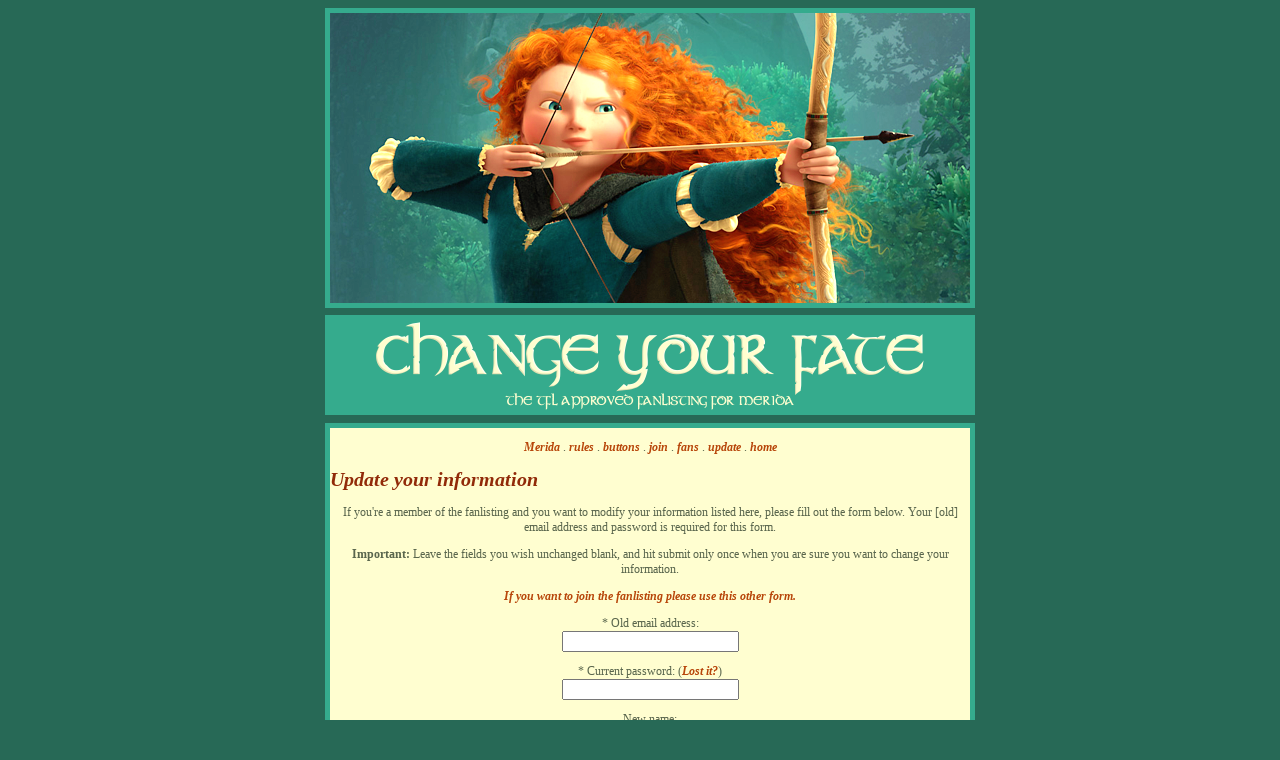

--- FILE ---
content_type: text/html; charset=UTF-8
request_url: http://www.into-a-dream.com.ar/merida/update.php
body_size: 4228
content:
<!DOCTYPE html PUBLIC "-//W3C//DTD XHTML 1.0 Transitional//EN" "http://www.w3.org/TR/xhtml1/DTD/xhtml1-transitional.dtd">
<html xmlns="http://www.w3.org/1999/xhtml">
<head>
<meta http-equiv="Content-Type" content="text/html; charset=utf-8" />
<title>Change Your Fate | The TFL Approved Fanlisting for Merida</title>
<style type="text/css">
body {
	background-color: #276956;
}
#Layer1 {
	position:absolute;
	width:650px;
	height:300px;
	left:325px;
	z-index: 1;
}
#Layer2 {
	position:absolute;
	width:650px;
	height:300px;
	z-index: 1;
	left:325px;
	top:315px;
}
#Layer3 {
	position:absolute;
	width:640px;
	height:auto;
	z-index: 1;
	left:325px;
	top:423px;
	background-color:#FFFED0;
	border:solid;
	border-width:5px;
	border-color:#35AB8D;
}
h1 {
	font-size: 20px;
	color: #912A08;
}
body,td,th {
	font-family: "Palatino Linotype", "Book Antiqua", Palatino, serif;
	font-size: 12px;
	color: #5A664D;
}
a {
	font-weight: bold;
	font-style: italic;
}
a:link {
	text-decoration: none;
	color: #B8470B;
}
a:visited {
	text-decoration: none;
	color: #B8470B;
}
a:hover {
	text-decoration: none;
}
a:active {
	text-decoration: none;
	color: #B8470B;
}
h1,h2,h3,h4,h5,h6 {
	font-weight: bold;
	font-style: italic;
}
</style>
</head>

<body bgcolor="#276956" text="#5A664D" link="#B8470B" vlink="#B8470B" alink="#B8470B">
<div id="Layer1"><img src="images/head.png" height="300" width="650" /></div>
<div id="Layer2"><img src="images/top.png" height="100" width="650" /></div>
<div id="Layer3">
  <div align="center">
    <p><a href="about.php" target="_self">Merida</a> . <a href="rules.php" target="_self">rules</a> . <a href="buttons.php" target="_self">buttons</a> . <a href="join.php" target="_self">join</a> . <a href="list.php" target="_self">fans</a> . <a href="update.php" target="_self">update</a> . <a href="index.php" target="_self">home</a></p>
    <h1 align="justify">Update your information</h1>
    <p align="justify">          <p class="show_update_intro">If you're a member of the
        fanlisting and you want to modify your information
        listed here, please fill out the form below. Your [old] email address
        and password is required for this form.</p>

    <p class="show_update_intro_instructions"><b>Important:</b> Leave the
        fields you wish unchanged blank, and hit submit only once when you are
        sure you want to change your information.</p>

    
    <p class="show_update_intro_link_to_join"><a href="join.php">If you want to join the
            fanlisting please use this other form.</a></p>

    <!-- Enthusiast [Robotess Fork] v. 1.0.6 (Beta) Update Form -->
    <form method="post" action="update.php"
          class="show_update_form">

        <p class="show_update_old_email">
            <input type="hidden" name="enth_update" value="yes"/>
            <input type="hidden" name="enth_nonce"
                   value="cc134e946e265415e7fe1b9124646170:1769053125:263c7d0a9ef33d02fb5849918e0dc86f134"/>
            <span style="display: block;" class="show_update_old_email_label">
   * Old email address:</span>
            <input type="email" name="enth_email" class="show_update_old_email_field" required/>
        </p>

        <p class="show_update_current_password">
   <span style="display: block;" class="show_update_current_password_label">
   * Current password: (<a href="lostpass.php">Lost it?</a>)
   </span>
            <input type="password" name="enth_old_password"
                   class="show_update_current_password_field" autocomplete="off" required/>
        </p>

        <p class="show_update_name">
   <span style="display: block;" class="show_update_name_label">
   New name: </span>
            <input type="text" name="enth_name" class="show_update_name_field"/>
        </p>

        <p class="show_update_email">
   <span style="display: block;" class="show_update_email_label">
   New email address: </span>
            <input type="email" name="enth_email_new" class="show_update_email_field"/>
        </p>

        <p class="show_update_password">
   <span style="display: block;" class="show_update_password_label">
   New password (type twice): </span>
                        <input type="password" name="enth_password" class="show_update_password_field"/>
            <input type="password" name="enth_passwordv" class="show_update_password_field2"/>
        </p>

        <p class="show_update_email_settings">
   <span style="display: block;" class="show_update_email_settings_label">
   Show email address? </span>
            <span style="display: block" class="show_update_email_settings_leave">
   <input type="radio" name="enth_showemail" value="leave" checked="checked"
          class="show_update_email_settings_field"/>
      <span class="show_update_email_settings_field_label">
      Leave it as it is </span>
   </span><span style="display: block" class="show_update_email_settings_yes">
   <input type="radio" name="enth_showemail" value="show"
          class="show_update_email_settings_field"/>
      <span class="show_update_email_settings_field_label">
      Yes (SPAM-protected on the site) </span>
   </span><span style="display: block" class="show_update_email_settings_no">
   <input type="radio" name="enth_showemail" value="hide"
          class="show_update_email_settings_field"/>
      <span class="show_update_email_settings_field_label">
      No </span>
   </span>
        </p>

                    <p class="show_update_country">
      <span style="display: block;" class="show_update_country_label">
      New country: </span>
                <select name="enth_country" class="show_update_country_field">
                    <option value=""></option>
                    <option value="0">United States</option><option value="1">Afghanistan</option><option value="2">Albania</option><option value="3">Algeria</option><option value="4">Andorra</option><option value="5">Angola</option><option value="6">Anguilla</option><option value="7">Antigua/Barbuda</option><option value="8">Argentina</option><option value="9">Armenia</option><option value="10">Aruba</option><option value="11">Australia</option><option value="12">Austria</option><option value="13">Azerbaijan</option><option value="14">Bahamas</option><option value="15">Bahrain</option><option value="16">Bangladesh</option><option value="17">Barbados</option><option value="18">Belarus</option><option value="19">Belgium</option><option value="20">Belize</option><option value="21">Benin</option><option value="22">Bermuda</option><option value="23">Bhutan</option><option value="24">Bolivia</option><option value="25">Bosnia</option><option value="26">Botswana</option><option value="27">Bouvet Island</option><option value="28">Brazil</option><option value="29">Brunei</option><option value="30">Bulgaria</option><option value="31">Burkina Faso</option><option value="32">Burundi</option><option value="33">Cambodia</option><option value="34">Cameroon</option><option value="35">Canada</option><option value="36">Cape Verde</option><option value="37">Cayman Islands</option><option value="38">Central African Republic</option><option value="39">Chad</option><option value="40">Chile</option><option value="41">China</option><option value="42">Christmas Island</option><option value="43">Cocos Isles</option><option value="44">Colombia</option><option value="45">Comoros</option><option value="46">Congo</option><option value="47">Cook Islands</option><option value="48">Costa Rica</option><option value="49">Croatia</option><option value="50">Cuba</option><option value="51">Cyprus</option><option value="52">Czech Republic</option><option value="53">Denmark</option><option value="54">Djibouti</option><option value="55">Dominica</option><option value="56">Dominican Republic</option><option value="57">East Timor</option><option value="58">Ecuador</option><option value="59">Egypt</option><option value="60">El Salvador</option><option value="61">England</option><option value="62">Equatorial Guinea</option><option value="63">Eritrea</option><option value="64">Estonia</option><option value="65">Ethiopia</option><option value="66">Falkland Islands</option><option value="67">Faroe Islands</option><option value="68">Fiji</option><option value="69">Finland</option><option value="70">France</option><option value="71">French Guiana</option><option value="72">French Polynesia</option><option value="73">French Southern Territory</option><option value="74">Gabon</option><option value="75">Gambia</option><option value="76">Georgia</option><option value="77">Germany</option><option value="78">Ghana</option><option value="79">Gibraltar</option><option value="80">Greece</option><option value="81">Greenland</option><option value="82">Grenada</option><option value="83">Guadeloupe</option><option value="84">Guam</option><option value="85">Guatemala</option><option value="86">Guinea</option><option value="87">Guinea-Bissau</option><option value="88">Guyana</option><option value="89">Haiti</option><option value="90">Honduras</option><option value="91">Hong Kong</option><option value="92">Hungary</option><option value="93">Iceland</option><option value="94">India</option><option value="95">Indonesia</option><option value="96">Iran</option><option value="97">Iraq</option><option value="98">Ireland</option><option value="99">Israel</option><option value="100">Italy</option><option value="101">Ivory Coast</option><option value="102">Jamaica</option><option value="103">Japan</option><option value="104">Jordan</option><option value="105">Kazakhstan</option><option value="106">Kenya</option><option value="107">Kiribati</option><option value="108">Kuwait</option><option value="109">Kyrgyzstan</option><option value="110">Laos</option><option value="111">Latvia</option><option value="112">Lebanon</option><option value="113">Lesotho</option><option value="114">Liberia</option><option value="115">Libya</option><option value="116">Liechtenstein</option><option value="117">Lithuania</option><option value="118">Luxembourg</option><option value="119">Macau</option><option value="120">Macedonia</option><option value="121">Madagascar</option><option value="122">Malawi</option><option value="123">Malaysia</option><option value="124">Maldives</option><option value="125">Mali</option><option value="126">Malta</option><option value="127">Marshall Islands</option><option value="128">Martinique</option><option value="129">Mauritania</option><option value="130">Mauritius</option><option value="131">Mayotte</option><option value="132">Mexico</option><option value="133">Micronesia</option><option value="134">Moldova</option><option value="135">Monaco</option><option value="136">Mongolia</option><option value="137">Montenegro</option><option value="138">Montserrat</option><option value="139">Morocco</option><option value="140">Mozambique</option><option value="141">Myanmar</option><option value="142">Namibia</option><option value="143">Nauru</option><option value="144">Nepal</option><option value="145">Netherlands</option><option value="146">Netherlands Antilles</option><option value="147">New Caledonia</option><option value="148">New Zealand</option><option value="149">Nicaragua</option><option value="150">Niger</option><option value="151">Nigeria</option><option value="152">Niue</option><option value="153">Norfolk Island</option><option value="154">North Korea</option><option value="155">Northern Ireland</option><option value="156">Northern Mariana Isles</option><option value="157">Norway</option><option value="158">Oman</option><option value="159">Pakistan</option><option value="160">Palau</option><option value="161">Panama</option><option value="162">Papua New Guinea</option><option value="163">Paraguay</option><option value="164">Peru</option><option value="165">Philippines</option><option value="166">Pitcairn</option><option value="167">Poland</option><option value="168">Portugal</option><option value="169">Puerto Rico</option><option value="170">Qatar</option><option value="171">Reunion</option><option value="172">Romania</option><option value="173">Russia</option><option value="174">Rwanda</option><option value="175">Saint Lucia</option><option value="176">Saint Vincent/Grenadines</option><option value="177">Samoa</option><option value="178">San Marino</option><option value="179">Sao Tome/Principe</option><option value="180">Saudi Arabia</option><option value="181">Scotland</option><option value="182">Senegal</option><option value="183">Serbia</option><option value="184">Seychelles</option><option value="185">Sierra Leona</option><option value="186">Singapore</option><option value="187">Slovakia</option><option value="188">Slovenia</option><option value="189">Solomon Islands</option><option value="190">Somalia</option><option value="191">South Africa</option><option value="192">South Korea</option><option value="193">Spain</option><option value="194">Sri Lanka</option><option value="195">St. Helena</option><option value="196">St. Pierre/Miquelon</option><option value="197">Sudan</option><option value="198">Suriname</option><option value="199">Svalbard/Jan Mayen Islands</option><option value="200">Swaziland</option><option value="201">Sweden</option><option value="202">Switzerland</option><option value="203">Syria</option><option value="204">Taiwan</option><option value="205">Tajikistan</option><option value="206">Tanzania</option><option value="207">Thailand</option><option value="208">Togo</option><option value="209">Tokelau</option><option value="210">Tonga</option><option value="211">Trinidad/Tobago</option><option value="212">Tunisia</option><option value="213">Turkey</option><option value="214">Turkmenistan</option><option value="215">Turks/Caicos Islands</option><option value="216">Tuvalu</option><option value="217">Uganda</option><option value="218">Ukraine</option><option value="219">United Arab Emirates</option><option value="220">United States</option><option value="221">US Minor Outlying Isles</option><option value="222">Uruguay</option><option value="223">Uzbekistan</option><option value="224">Vanuatu</option><option value="225">Vatican</option><option value="226">Venezuela</option><option value="227">Vietnam</option><option value="228">Virgin Isles (British)</option><option value="229">Virgin Isles (U.S.)</option><option value="230">Wales</option><option value="231">Wallis and Futuna Islands</option><option value="232">Western Sahara</option><option value="233">Yemen</option><option value="234">Serbia/Montenegro</option><option value="235">Zambia</option><option value="236">Zimbabwe</option>                </select>
            </p>
                    <p class="show_update_url">
   <span style="display: block;" class="show_update_url_label">
   New website URL: </span>
            <input type="url" name="enth_url" class="show_update_url_field"/>
            <span style="display: block;" class="show_update_url_delete">
   <input type="checkbox" name="enth_url_delete" value="yes"
          class="show_update_url_delete_field"/>
      Delete your website record?
   </span>
        </p>
                <p class="show_update_submit">
            <input type="submit" value="Modify my information"
                   class="show_update_submit_button"/>
        </p>

    </form>

   <!-- // do not remove the credit link please-->
    <p style="text-align: center;" class="show_update_credits">
        Powered by <a href="https://scripts.robotess.net" target="_blank" title="PHP Scripts: Enthusiast, Siteskin, Codesort, FanUpdate, Listing Admin - ported to PHP 7">Enthusiast [Robotess Fork] v. 1.0.6 (Beta)</a> (original author: <a href="http://scripts.indisguise.org" target="_blank">Angela Sabas</a>)
    </p>
    </p>
  </div>
</div>
</body>
</html>
